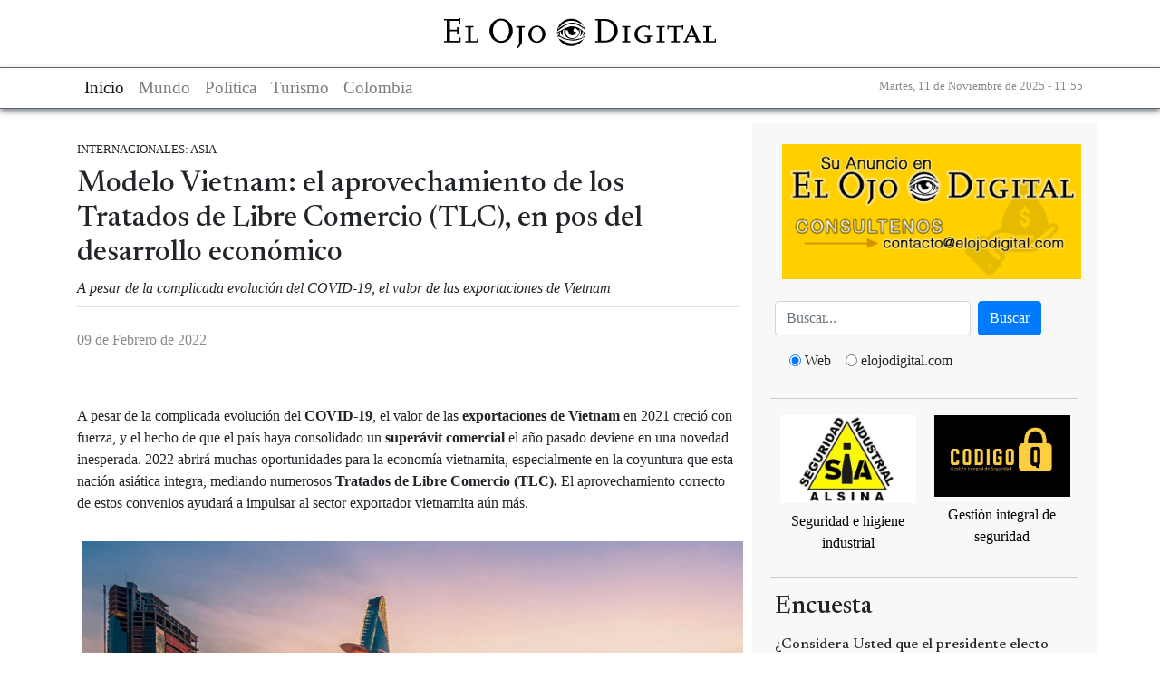

--- FILE ---
content_type: text/html; charset=utf-8
request_url: https://www.elojodigital.com/contenido/18886-modelo-vietnam-el-aprovechamiento-de-los-tratados-de-libre-comercio-tlc-en-pos-del
body_size: 8182
content:
<!DOCTYPE html>
<!--[if IEMobile 7]><html class="iem7"  lang="es" dir="ltr"><![endif]-->
<!--[if lte IE 6]><html class="lt-ie9 lt-ie8 lt-ie7"  lang="es" dir="ltr"><![endif]-->
<!--[if (IE 7)&(!IEMobile)]><html class="lt-ie9 lt-ie8"  lang="es" dir="ltr"><![endif]-->
<!--[if IE 8]><html class="lt-ie9"  lang="es" dir="ltr"><![endif]-->
<!--[if (gte IE 9)|(gt IEMobile 7)]><!--><html  lang="es" dir="ltr"><!--<![endif]-->

<head>
  <title>Modelo Vietnam: el aprovechamiento de los Tratados de Libre Comercio (TLC), en pos del desarrollo económico | El Ojo Digital</title>
  <meta charset="utf-8" />
<meta name="Generator" content="Drupal 7 (http://drupal.org)" />
<link rel="canonical" href="/contenido/18886-modelo-vietnam-el-aprovechamiento-de-los-tratados-de-libre-comercio-tlc-en-pos-del" />
<link rel="shortlink" href="/node/18886" />
<meta property="og:image" content="https://www.elojodigital.com/sites/default/files/styles/mediana/public/vietnam-pic-ho-chi-minh-city_1.jpg?itok=2BSbv9i_" />
<meta name="twitter:image:src" content="https://www.elojodigital.com/sites/default/files/styles/mediana/public/vietnam-pic-ho-chi-minh-city_1.jpg?itok=2BSbv9i_" />
<meta name="twitter:url" content="https://www.elojodigital.com/contenido/18886-modelo-vietnam-el-aprovechamiento-de-los-tratados-de-libre-comercio-tlc-en-pos-del" />
<meta name="twitter:title" content="Modelo Vietnam: el aprovechamiento de los Tratados de Libre Comercio (TLC), en pos del desarrollo económico" />
<meta name="twitter:description" content="A pesar de la complicada evolución del COVID-19, el valor de las exportaciones de Vietnam" />
<meta name="twitter:creator" content="@elojodigital" />
<meta name="twitter:site" content="@elojodigital" />
<meta name="twitter:card" content="summary_large_image" />
<meta name="twitter:image:height" content="300" />
<meta name="twitter:image:width" content="526" />
<meta property="og:title" content="Modelo Vietnam: el aprovechamiento de los Tratados de Libre Comercio (TLC), en pos del desarrollo económico" />
<meta property="og:description" content="A pesar de la complicada evolución del COVID-19, el valor de las exportaciones de Vietnam" />
<meta property="og:url" content="https://www.elojodigital.com/contenido/18886-modelo-vietnam-el-aprovechamiento-de-los-tratados-de-libre-comercio-tlc-en-pos-del" />
<meta property="og:site_name" content="El Ojo Digital" />
<meta property="og:type" content="article" />
<meta property="og:country-name" content="Argentina" />
<meta name="abstract" content="Modelo Vietnam: el aprovechamiento de los Tratados de Libre Comercio (TLC), en pos del desarrollo económico" />
<meta name="description" content="A pesar de la complicada evolución del COVID-19, el valor de las exportaciones de Vietnam" />
<meta name="keywords" content="Internacionales,Asia,Vietnam,Qué es un tratado de libre comercio,Comercio internacional,VOV News,Voice of Vietnam,TLCs,Libertad de mercado,Libremercado,Mercados asiáticos" />
<link rel="shortcut icon" href="https://www.elojodigital.com/sites/all/themes/responsive/favicon.ico" type="image/vnd.microsoft.icon" />
   
      <meta name="MobileOptimized" content="width">
    <meta name="HandheldFriendly" content="true">
    <meta name="viewport" content="width=device-width,initial-scale=1">
    <meta http-equiv="cleartype" content="on">
    <link rel="preconnect" href="https://fonts.googleapis.com">
  <link rel="preconnect" href="https://fonts.gstatic.com" crossorigin>
  <link href="https://fonts.googleapis.com/css2?family=Newsreader:ital,opsz,wght@0,6..72,200..800;1,6..72,200..800&display=swap" rel="stylesheet">
  <link type="text/css" rel="stylesheet" href="https://www.elojodigital.com/sites/default/files/css/css_lQaZfjVpwP_oGNqdtWCSpJT1EMqXdMiU84ekLLxQnc4.css" media="all" />
<link type="text/css" rel="stylesheet" href="https://www.elojodigital.com/sites/default/files/css/css_1TRGm-ahiubEtDUwtg5GC5C7bSRfp6aQ-b7WN73eb-o.css" media="all" />
<link type="text/css" rel="stylesheet" href="https://www.elojodigital.com/sites/default/files/css/css_PGbJgHCUCBf4dg7K9Kt8aAwsApndP4GZ9RuToPy3-Fk.css" media="all" />
<link type="text/css" rel="stylesheet" href="https://www.elojodigital.com/sites/default/files/css/css_GdZrM_pY3Inim4Jt09WLHDm1OZIMIvK2lDNOvjAc2cY.css" media="all" />
  <link type="text/css" rel="stylesheet" href="/sites/all/libraries/bootstrap/css/bootstrap.min.css" media="all" />
  <script src="//ajax.googleapis.com/ajax/libs/jquery/1.10.2/jquery.min.js"></script>
<script>window.jQuery || document.write("<script src='/sites/all/modules/jquery_update/replace/jquery/1.10/jquery.min.js'>\x3C/script>")</script>
<script src="https://www.elojodigital.com/sites/default/files/js/js_38VWQ3jjQx0wRFj7gkntZr077GgJoGn5nv3v05IeLLo.js"></script>
<script src="https://www.elojodigital.com/sites/default/files/js/js_DHg5-svfWNFRyzO_g_WiuDV1hAFRx8Lm0S2ze0fRHFA.js"></script>
<script src="https://www.elojodigital.com/sites/default/files/js/js_iMWa4gMUFVpsOvXmjOP1pLwSPzbWLIL6qWfqqoYG6HU.js"></script>
<script>jQuery.extend(Drupal.settings, {"basePath":"\/","pathPrefix":"","ajaxPageState":{"theme":"responsive","theme_token":"cAWP9fgdTzxBY7pbDNCsXvok91exHIG2VGt7yZvm-2k","js":{"\/\/ajax.googleapis.com\/ajax\/libs\/jquery\/1.10.2\/jquery.min.js":1,"0":1,"misc\/jquery-extend-3.4.0.js":1,"misc\/jquery-html-prefilter-3.5.0-backport.js":1,"misc\/jquery.once.js":1,"misc\/drupal.js":1,"public:\/\/languages\/es_z4XhVmXfaM-gfNtiwcluy9WYP2ACOKz1G551GRTOoGc.js":1,"misc\/jquery.form.js":1,"sites\/all\/modules\/ajax_poll\/ajax_poll.js":1,"sites\/all\/themes\/responsive\/js\/script.js":1},"css":{"modules\/system\/system.base.css":1,"modules\/system\/system.menus.css":1,"modules\/system\/system.messages.css":1,"modules\/system\/system.theme.css":1,"modules\/field\/theme\/field.css":1,"modules\/node\/node.css":1,"modules\/poll\/poll.css":1,"modules\/user\/user.css":1,"sites\/all\/modules\/views\/css\/views.css":1,"sites\/all\/modules\/ckeditor\/css\/ckeditor.css":1,"sites\/all\/modules\/ctools\/css\/ctools.css":1,"sites\/all\/themes\/responsive\/system.menus.css":1,"sites\/all\/themes\/responsive\/system.messages.css":1,"sites\/all\/themes\/responsive\/system.theme.css":1,"sites\/all\/themes\/responsive\/css\/styles.css":1}},"urlIsAjaxTrusted":{"\/categoria\/tags\/elecciones-legislativas-27-de-octubre":true}});</script>
  <script type="text/javascript" src="/sites/all/libraries/bootstrap/js/bootstrap.min.js"></script>
  	<meta name="publisuites-verify-code" content="aHR0cDovL3d3dy5lbG9qb2RpZ2l0YWwuY29t" />
  <meta name="B-verify" content="e902cb101893abc6003611870b110fb302148fcb" />
  <meta name="getlinko-verify-code" content="getlinko-verify-MTM0OA==" />
  <script type="text/javascript" src="https://platform-api.sharethis.com/js/sharethis.js#property=600a5898b6a13e0011dc3ae2&product=sticky-share-buttons" async="async"></script>
</head>
<body class="html not-front not-logged-in one-sidebar sidebar-first page-node page-node- page-node-18886 node-type-story section-contenido" >
<div id="fb-root"></div>
<div class="sharethis-inline-share-buttons"></div>
<script>(function(d, s, id) {
  var js, fjs = d.getElementsByTagName(s)[0];
  if (d.getElementById(id)) return;
  js = d.createElement(s); js.id = id;
  js.src = "//connect.facebook.net/es_LA/sdk.js#xfbml=1&appId=127071737315018&version=v2.0";
  fjs.parentNode.insertBefore(js, fjs);
}(document, 'script', 'facebook-jssdk'));</script>
  
      <p id="skip-link">
      <a href="#main-menu" class="element-invisible element-focusable">Jump to navigation</a>
    </p>
      <div id="page">
  <header class="header" id="header">
    <div class="container">
      <div class="logo">
          <a href="/" title="Modelo Vietnam: el aprovechamiento de los Tratados de Libre Comercio (TLC), en pos del desarrollo económico">
              <img src="/sites/all/themes/responsive/images/logo.svg" alt="Modelo Vietnam: el aprovechamiento de los Tratados de Libre Comercio (TLC), en pos del desarrollo económico">
          </a>
      </div>
    </div>
  </header>

  <nav class="navigation navbar navbar-light navbar-expand-lg" role="navigation" aria-label="Main navigation">
    <div class="container navbar-content">
      <div>
        <button class="navbar-toggler" type="button" data-toggle="collapse" data-target="#mainNavbar" aria-controls="mainNavbar" aria-expanded="false" aria-label="Toggle navigation">
            <span class="navbar-toggler-icon"></span>
        </button>
        <div class="collapse navbar-collapse mx-auto" id="mainNavbar">
          <ul class="navbar-nav">
              <li class="nav-item active">
                <a href="/" class="nav-link" title="El Ojo digital">Inicio</a>
              </li>
              <li class="nav-item">
                <a class="nav-link" href="/seccion/internacionales" title="Mundo">Mundo</a>
              </li>
              <li class="nav-item">
                <a class="nav-link" href="/seccion/politica" title="Politica">Politica</a>
              </li>
              <li class="nav-item">
                <a class="nav-link" href="/seccion/turismo" title="Turismo">Turismo</a>
              </li>
              <li class="nav-item">
                  <a class="nav-link" href="/categoria/tags/colombia" title="Colombia">Colombia</a>
              </li>
          </ul>
        </div>
      </div>
      <div class="fecha">
        <small>
            Martes, 11 de Noviembre de 2025 - 11:55        </small>
      </div>

    </div>
  </nav>

  <div class="container" role="main">
    <div class="text-center my-3">
            <!-- script async src="//pagead2.googlesyndication.com/pagead/js/adsbygoogle.js"></script>
<ins class="adsbygoogle"
     style="display:block"
     data-ad-client="ca-pub-3244431173569902"
     data-ad-slot="1650260810"
     data-ad-format="auto"
data-full-width-responsive="true"></ins>
<script>
(adsbygoogle = window.adsbygoogle || []).push({});
</script-->    </div>
    <div class="row">

      <div class="col-12 col-md-8" role="main">

        <a id="main-content"></a>
                        
        
                
                  


<article class="my-2 pt-2">

  
      <small>
      INTERNACIONALES:  
      ASIA    </small><br />
  
    
      <h1 class="my-2 fs-21">
      Modelo Vietnam: el aprovechamiento de los Tratados de Libre Comercio (TLC), en pos del desarrollo económico    </h1>
    <p class="border-bottom my-2 pb-2">
    <em>A pesar de la complicada evolución del COVID-19, el valor de las exportaciones de Vietnam</em>
    </p>
  

          <div class="content clear-block">
      <div class="clearfix my-2">
        <div class="float-left fecha my-3">
          09 de Febrero de 2022        </div>

        <!-- <a class="float-right sp fb social m-2" href="https://www.facebook.com/sharer/sharer.php?s=100&amp;p[title]=Modelo Vietnam: el aprovechamiento de los Tratados de Libre Comercio (TLC), en pos del desarrollo económico&amp;p[summary]=A+pesar+de+la+complicada+evoluci%C3%B3n+del+COVID-19%2C+el+valor+de+las+exportaciones+de+Vietnam&amp;p[url]=http://www.elojodigital.com/contenido/18886-modelo-vietnam-el-aprovechamiento-de-los-tratados-de-libre-comercio-tlc-en-pos-del&amp;p[images][0]=https://www.elojodigital.com/sites/default/files/vietnam-pic-ho-chi-minh-city_1.jpg" target="social-network-window"></a>
        <a class="float-right tw social sp m-2" href="https://twitter.com/intent/tweet?text=Modelo Vietnam: el aprovechamiento de los Tratados de Libre Comercio (TLC), en pos del desarrollo económico&amp;url=http://www.elojodigital.com/contenido/18886-modelo-vietnam-el-aprovechamiento-de-los-tratados-de-libre-comercio-tlc-en-pos-del&amp;via=elojodigital" target="social-network-window"></a>
        <a class="float-right gp social sp m-2" href="https://plus.google.com/share?url=http://www.elojodigital.com/contenido/18886-modelo-vietnam-el-aprovechamiento-de-los-tratados-de-libre-comercio-tlc-en-pos-del" target="social-network-window"></a> -->
      </div>  
      <div class="texto">
        <p>&nbsp;</p>
<div>
	A pesar de la complicada evoluci&oacute;n del <strong>COVID-19</strong>, el valor de las <strong>exportaciones</strong> <strong>de</strong> <strong>Vietnam</strong> en 2021 creci&oacute; con fuerza, y el hecho de que el pa&iacute;s haya consolidado un <strong>super&aacute;vit</strong> <strong>comercial</strong> el a&ntilde;o pasado deviene en una novedad inesperada. 2022 abrir&aacute; muchas oportunidades para la econom&iacute;a vietnamita, especialmente en la coyuntura que esta naci&oacute;n asi&aacute;tica integra, mediando numerosos <strong>Tratados de Libre Comercio (TLC).</strong> El aprovechamiento correcto de estos convenios ayudar&aacute; a impulsar&nbsp;al sector exportador vietnamita a&uacute;n m&aacute;s.</div>
<div>
	&nbsp;</div>
<div>
	<img alt="Ho Chi Minh City, Vietnam, Exportaciones vietnamitas, Asia" src="https://www.elojodigital.com/sites/default/files/vietnam-pic-ho-chi-minh-city_1.jpg" style="width: 559px; height: 294px; border-width: 0px; border-style: solid; margin: 6px 5px; float: left;" />De acuerdo&nbsp;a estad&iacute;sticas oficiales, el <strong>valor</strong> <strong>total</strong> de <strong>importaci&oacute;n</strong> y <strong>exportaci&oacute;n</strong> de bienes de Vietnam alcanz&oacute; en 2021 los <strong>US$ 668 mil 550 millones</strong>, un 22,6% m&aacute;s que en 2020, y el valor de la <strong>inversi&oacute;n extranjera directa (IED) super&oacute; la cifra de US$ 463 mil millones</strong>. Se trata de un logro destacable de Vietnam, ya que el vector biol&oacute;gico impact&oacute; con gravedad en los principales <strong>centros econ&oacute;micos y parques industriales del pa&iacute;s, as&iacute; como a la producci&oacute;n y la circulaci&oacute;n de mercanc&iacute;as</strong>.</div>
<div>
	<br />
	&nbsp;</div>
<div>
	<strong>El sector exportador supera las dificultades de la pandemia en 2021</strong></div>
<div>
	&nbsp;</div>
<div>
	A&uacute;n cuando representa menos del 15% del valor exportador de toda la econom&iacute;a, la <strong>agricultura</strong> es el campo que proporcion&oacute; un &ldquo;<em>novedoso impulso</em>&rdquo; al crecimiento de las exportaciones durante 2021. El mayor &eacute;xito de este sector el a&ntilde;o pasado consisti&oacute; en <strong>mantener su posici&oacute;n en los mercados tradicionales</strong>. <strong>Los Estados Unidos de Am&eacute;rica contin&uacute;an siendo el mayor mercado importador de Vietnam, con una facturaci&oacute;n que aument&oacute; un 27,5%.</strong> <strong>Este es seguido por la Rep&uacute;blica Popular China, la Uni&oacute;n Europea, la Asociaci&oacute;n de Naciones del Sudeste Asi&aacute;tico (ASEAN), Corea del Sur y Jap&oacute;n.</strong></div>
<div>
	&nbsp;</div>
<div>
	Adicionalmente, las empresas agr&iacute;colas nacionales aprovecharon las oportunidades de los TLC, especialmente, los de nueva generaci&oacute;n como el <strong>Acuerdo Integral y Progresivo de Asociaci&oacute;n Transpac&iacute;fico (CPTPP)</strong>, y los <strong>Tratados de Libre Comercio con la Uni&oacute;n Europea y con el Reino Unido</strong>, los cuales han ayudado a diversificar los mercados y han brindado una oportunidad para exportar las mercanc&iacute;as con un mayor valor agregado.</div>
<div>
	&nbsp;</div>
<div>
	A ese &eacute;xito com&uacute;n contribuyeron los esfuerzos de todos los sectores, empresas y personas para mantener la producci&oacute;n y la circulaci&oacute;n de bienes en el contexto complicado de la pandemia. De ellos, destacan los empe&ntilde;os de la industria electr&oacute;nica, de maquinaria, equipos y componentes, y la confecci&oacute;n textil y de calzado. <strong>Tran Thanh Hai</strong>, director adjunto del <strong>Departamento de Exportaci&oacute;n e Importaci&oacute;n del Ministerio de Industria y Comercio</strong>, se&ntilde;al&oacute;: &#39;<strong><em>Hemos registrado una aceleraci&oacute;n en la fabricaci&oacute;n de estas industrias en el per&iacute;odo de nueva normalidad. En particular, los sectores de confecci&oacute;n textil, cuero y calzado acusaron un notable impacto&nbsp;durante los meses de julio a septiembre, en raz&oacute;n de las medidas de distanciamiento social implementadas en las provincias del sur. Sin embargo, en los &uacute;ltimos dos meses del a&ntilde;o pasado, hemos tomado nota de su veloz recuperaci&oacute;n. Se trata de logros muy importantes, que aportan a los &eacute;xitos de la exportaci&oacute;n nacional</em></strong>&#39;.<br />
	&nbsp;</div>
<div>
	&nbsp;</div>
<div>
	<strong>Aprovechamiento de las oportunidades presentadas por los TLC</strong></div>
<div>
	&nbsp;</div>
<div>
	Las estad&iacute;sticas del Ministerio de Industria y Comercio vietnamita certifican que, durante 2021,<strong> las exportaciones hacia la Uni&oacute;n Europea se incrementaron en un 10,6 %; al Reino Unido e Irlanda del Norte, un 14,5 %; a Canad&aacute;, un 17,6 %; a M&eacute;xico, un 43,9 %; y a Per&uacute;, un 84,3 %.</strong> Tran Thanh Hai agreg&oacute;: &#39;<em>Durante 2022, a&uacute;n es dif&iacute;cil predecir la evoluci&oacute;n del COVID-19. Si estallan grandes brotes, definitivamente habr&aacute; impactos a nuestras actividades de producci&oacute;n y exportaci&oacute;n. No obstante, mediando la infraestructura y la fuerza laboral con la que contamos hoy, y con el impulso actual, a&uacute;n estaremos en capacidad de mantener la tasa de crecimiento alcanzada. Adem&aacute;s, el Acuerdo de Asociaci&oacute;n Econ&oacute;mica Integral Regional (RCEP) que entr&oacute; en vigor a principios de 2022, consignar&aacute; una <strong>novedosa</strong> <strong>motivaci&oacute;n</strong> para las exportaciones nacionales</em>&#39;.</div>
<div>
	&nbsp;</div>
<div>
	Recientemente, a trav&eacute;s de negociaciones comerciales bilaterales y multilaterales, el gobierno vietnamita se ha esforzado para <strong>eliminar barreras comerciales, hacer m&aacute;s transparentes los est&aacute;ndares y regulaciones, y expandir mercados.</strong> Eso ha ayudado a que muchos productos nacionales, en particular los agr&iacute;colas y del mar, lleguen a los mercados m&aacute;s exigentes del mundo.</div>
<div>
	&nbsp;</div>
<div>
	En el contexto del complicado desarrollo del COVID, los TLC han representado un destacado envi&oacute;n para las exportaciones de Vietnam. En tal sentido, durante 2022, las empresas e industrias nacionales buscar&aacute;n aprovechar al m&aacute;ximo estos convenios, am&eacute;n de promover la conexi&oacute;n comercial, el comercio en l&iacute;nea y sus marcas, con el objeto de<strong> llevar los productos vietnamitas a los mercados globales.</strong><br />
	<br />
	<br />
	&nbsp;</div>
      </div>
              <a href="https://vovworld.vn/es-ES/">
        Publicado originalmente en VOV World (Voice of Viet Nam)        </a>
            
          <div class="terms clearfix">
        <h2>Tags:</h2>
        <a href="/categoria/tags/internacionales">Internacionales</a><a href="/categoria/tags/asia">Asia</a><a href="/categoria/tags/vietnam">Vietnam</a><a href="/categoria/tags/que-es-un-tratado-de-libre-comercio">Qué es un tratado de libre comercio</a><a href="/categoria/tags/comercio-internacional">Comercio internacional</a><a href="/categoria/tags/vov-news">VOV News</a><a href="/categoria/tags/voice-vietnam">Voice of Vietnam</a><a href="/categoria/tags/tlcs">TLCs</a><a href="/categoria/tags/libertad-de-mercado">Libertad de mercado</a><a href="/categoria/tags/libremercado">Libremercado</a><a href="/categoria/tags/mercados-asi-ticos">Mercados asiáticos</a>      </div>
         
    </div>  
  
</article>
<section id="comments" class="comments">
    <div id="facebook-comments" class="facebook-comments"> 
      <div class="fb-comments" 
           data-href="http://www.elojodigital.com/contenido/18886-modelo-vietnam-el-aprovechamiento-de-los-tratados-de-libre-comercio-tlc-en-pos-del" 
           data-width="590" 
           data-numposts="20" 
           data-colorscheme="light">
      </div>
    </div>
</section>
  
                      </div>


              <aside id="sidebar-left" class="col-12 col-md-4 sidebar-left">
                    <div id="block-block-2" class="block block-block first odd block">
  <p><a href="mailto:contacto@elojodigital.com"><img class="w-100 m-2" src="https://www.elojodigital.com/publicidad/publi.png" /></a></p>


<form class="form-inline my-2" action="//www.google.com.ar/custom" method="get" name="google" target="_blank" id="google">
    <input type="hidden" name="domains" value="www.elojodigital.com">
    <input type="hidden" name="client" value="pub-2106395107309355">
    <input type="hidden" name="forid" value="1">
    <input type="hidden" name="ie" value="ISO-8859-1">
    <input type="hidden" name="oe" value="ISO-8859-1">
    <input type="hidden" name="cof" value="GALT:#50689B;GL:1;DIV:#FFFFFF;VLC:FF6600;AH:center;BGC:FFFFFF;LBGC:FFFFFF;ALC:50689B;LC:50689B;T:000000;GFNT:CCCCCC;GIMP:CCCCCC;LH:49;LW:266;L:http://www.elojodigital.com/src/v2/img/logo.gif;S:http://www.elojodigital.com/;FORID:1;">
    <input type="hidden" name="hl" value="es">

    <input class="form-control mr-sm-2" type="text" name="q" maxlength="255" type="search" placeholder="Buscar..." aria-label="Busca" />
    <button class="btn btn-primary" type="submit">Buscar</button>
    <div class="form-check form-check-inline m-3 text-center">
        <input class="form-check-input" type="radio" id="web" name="sitesearch" value="" checked="checked" />
        <label class="form-check-label mr-3" for="web">Web</label>
        <input class="form-check-input"  type="radio" id="site" name="sitesearch" value="www.elojodigital.com" />
        <label class="form-check-label mr-3" for="site">elojodigital.com</label>
    </div>
</form></div>
<div id="block-block-13" class="block block-block even block">
  <div style="display: flex;text-align: center; justify-content: space-around;">
<p><a href="https://sialsina.com.ar/Tienda/" target="_blank"> <img class="m-2" src="https://www.elojodigital.com/publicidad/alsina-box.jpg" style="width: 150px;" /><br />
		<span>Seguridad e higiene industrial</span> </a></p>
<p><a href="https://www.codigoq.ar/" target="_blank"><img class="m-2" src="https://www.elojodigital.com/publicidad/codigoq.jpg" style="width: 150px;" /><br />
		<span>Gestión integral de seguridad</span></a></p>
</div>
</div>
<div id="block-poll-recent" class="content clear-block block">
  
      <h3 class="block__title block-title">Encuesta</h3>
  <form class="ajax-poll  ajax-vote" action="/categoria/tags/elecciones-legislativas-27-de-octubre" method="post" id="poll-view-voting" accept-charset="UTF-8"><div><div class="my-3">
      <h6>¿Considera Usted que el presidente electo Javier Milei tendrá éxito en la solución de los graves problemas económicos heredados?</h6>
    <div class="vote-form">
    <div class="choices">
      <div class="form-item form-type-radios form-item-choice">
  <label class="element-invisible" for="edit-choice">Choices </label>
 <div id="edit-choice" class="form-radios"><div class="form-item form-type-radio form-item-choice">
 <input type="radio" id="edit-choice-496" name="choice" value="496" class="form-radio" />  <label class="option" for="edit-choice-496">De ninguna manera; Milei se caracteriza por su improvisación. No le auguro mayor éxito </label>

</div>
<div class="form-item form-type-radio form-item-choice">
 <input type="radio" id="edit-choice-497" name="choice" value="497" class="form-radio" />  <label class="option" for="edit-choice-497">Por supuesto. Entiendo que ha diagnosticado correctamente el panorama, y que podrá salir adelante en razón de su capacidad </label>

</div>
<div class="form-item form-type-radio form-item-choice">
 <input type="radio" id="edit-choice-498" name="choice" value="498" class="form-radio" />  <label class="option" for="edit-choice-498">No me atrevo de momento a compartir una opinión </label>

</div>
</div>
</div>
    </div>
    <div class="Votar"><input type="submit" id="edit-vote" name="op" value="Vote" class="form-submit" /></div>
  </div>
    <input type="hidden" name="form_build_id" value="form-E_MVg0uXJizMZWRwOtg94siRGWdxQGUkBdjBlA-3SyE" />
<input type="hidden" name="form_id" value="poll_view_voting" />
<input type="hidden" name="ajax_url" value="/poll/ajax/vote/19466/1/1" />
<input type="hidden" name="ajax_text" value="Voting..." />
</div>
</div></form><ul class="links"><li class="0 first"><a href="/poll" title="View the list of polls on this site.">Older polls</a></li>
<li class="1 last"><a href="/node/19466/results" title="View the current poll results.">Results</a></li>
</ul></div>
        </aside>
        <aside id="sidebar-right" class="col-12 col-md-4 sidebar-right">
                    </aside>
          </div>
  </div>

  <footer class="bg-dark">
    <div class="container text-center">
      <div class="row">
        <div class="col-12 col-md-4 my-2 text-white">
          &copy; 2004-2025 El Ojo Digital
          <br />
        </div>
        <div class="col-12 col-md-4 my-2">
          <a href="/contenido/sobre-el-ojo-digital" class="text-white">Cont&aacute;ctenos</a>  
        </div>
        <div class="col-12 col-md-4 my-2">
          <a href="/contenido/sobre-el-ojo-digital" class="text-white"> Publicidad</a>
        </div>
      </div>
      <div class="row"> 
        <div class="col-12 col-md-4 my-2">
          <a href="/contenido/sobre-el-ojo-digital" class="text-white">Nosotros</a>
        </div>
        <div class="col-12 col-md-4 my-2">
          <a href="/condiciones-de-uso" class="text-white">T&eacute;rminos y condiciones</a>
        </div>
      </div>
      <div class="row">      
        <div class="col-12 col-md-3 my-2 mx-auto">
            <a href="http://twitter.com/elojodigital" class="d-inline-block m-2 sp tw" title="Seguinos en twitter"></a>
            <a href="http://www.facebook.com/elojodigital" class="d-inline-block m-2 sp fb" title="Seguinos en Facebook"></a>
            <a href="/seccion/all/rss" class="d-inline-block m-2 sp rss" title="Canal RSS"></a>
        </div>


      </div>
    </div>
  </footer>

</div>

    
  <!-- Google tag (gtag.js) -->
  <script async src="https://www.googletagmanager.com/gtag/js?id=G-4FKZ6FJJ05"></script>
  <script>
    window.dataLayer = window.dataLayer || [];
    function gtag(){dataLayer.push(arguments);}
    gtag('js', new Date());

    gtag('config', 'G-4FKZ6FJJ05');
  </script>
</body>
</html>


--- FILE ---
content_type: text/css
request_url: https://www.elojodigital.com/sites/default/files/css/css_GdZrM_pY3Inim4Jt09WLHDm1OZIMIvK2lDNOvjAc2cY.css
body_size: 3254
content:
@media print{a:link,a:visited{text-decoration:underline !important;}a:link.header__site-link,a:visited.header__site-link{text-decoration:none !important;}#content a[href]:after{content:" (" attr(href) ")";font-weight:normal;font-size:16px;}#content a[href^="javascript:"]:after,#content a[href^="#"]:after{content:"";}#content abbr[title]:after{content:" (" attr(title) ")";}#content{float:none !important;width:100% !important;margin:0 !important;padding:0 !important;}body,#page,#main,#content{color:#000;background-color:transparent !important;background-image:none !important;}#skip-link,#toolbar,#navigation,.region-sidebar-first,.region-sidebar-second,#footer,.breadcrumb,.tabs,.action-links,.links,.book-navigation,.forum-topic-navigation,.pager,.feed-icons{visibility:hidden;display:none;}}
body{margin:0;padding:0;text-decoration:none;color:#000000;font-family:Georgia,'Source Serif Pro',serif !important;}h1{font-size:2.0rem !important;}h1,h2,h3,h4,h5,h6{font-family:'Newsreader','Domine',serif !important;}p{margin:5px 0;padding:0;}a:link,a:visited{color:#000;text-decoration:none;}a:hover{color:#0062A0;text-decoration:underline;}a:active,a.active{color:#5895be;}.clear-block:after{content:".";display:block;height:0;clear:both;visibility:hidden;}.clear-block{display:inline-block;}* html .clear-block{height:1%;}.clear-block{display:block;}.clearfix{*zoom:1;}.clearfix:before,.clearfix:after{display:table;content:"";}.clearfix:after{clear:both;}.logo{text-align:center;margin:20px 0;}.navbar-content{display:flex;align-items:flex-start !important;}.navbar-nav{padding:0 10px;}@media (max-width:992px){.navbar-nav{margin-left:20px;}}.sidebar-left{background-color:#f8f8f8;}.messages{margin:.75em 0 .75em;padding:.5em 1em;}.box{margin-bottom:2.5em;}#social{text-align:right;padding-top:43px;}#social a{margin-right:5px;display:inline-block;}#links{float:left;padding:55px 0 0 0;margin-left:12px;}#links a{font-size:11px;display:inline;margin-right:5px;color:#898887;}.sp{background-repeat:no-repeat;background-size:100% 100%;}.gp,.tw,.fb,.rss{display:block;width:20px;height:20px;}.tw{background-image:url(/sites/all/themes/responsive/images/ic/twitter.svg);fill:#55acee;}.fb{background-image:url(/sites/all/themes/responsive/images/ic/facebook.svg);fill:#3b5999;}.gp{background-image:url(/sites/all/themes/responsive/images/ic/google.svg);fill:#dd4b39;}.rss{background-image:url(/sites/all/themes/responsive/images/ic/rss.svg);fill:#f26522;}.bg-black{background-color:#000 !important;}a.bg-black:hover,a.bg-black:focus,button.bg-black:hover,button.bg-black:focus{background-color:#1d2124 !important;}.navbar.navbar-light{background-color:#fff;box-shadow:0 3px 6px rgb(3 16 34 / 50%);border-top:1px solid #666;border-bottom:1px solid #666;padding:0;}.nav-link{font-size:1.2em;}.navbar-light .navbar-toggler{color:rgba(0,0,0,0) !important;border-color:rgba(0,0,0,0) !important;}.fs-21{font-size:2.1rem;}.breadcrumb{margin:0.8em;}.taxonomy-term-description{font:22px Georgia,"Times New Roman",Times,serif;border-bottom:1px solid #CCC;}.content .texto img{width:100% !important;height:auto !important;}.content .texto a{text-decoration:underline !important;}a.title{font-size:1.5em;}.bajada{font-size:1.2em;}.fecha{margin-top:7px;font-size:1.02em;color:#8a8a8a;}.comment .submitted{font-size:11px;display:block;}.fotos{padding:10px;margin:10px 0;border:1px solid #CCC;width:455px;text-align:center;}.fotos img{margin:0 5px 3px 0;}.new{color:#ffae00;font-size:0.92em;font-weight:bold;float:right;}.cintillo,.volanta{font-size:11px;line-height:9px !important;color:#8F8F8F;text-transform:uppercase;}.preview .node,.preview .comment{margin:0;padding:0.5em 0;border:0;background:0;}.periodista{margin:10px 0;padding:10px;overflow:auto;}.periodista .title{font-size:18px;font-style:italic;}.periodista img{float:left;margin:0 0.8em 0.8em 0;width:60px;height:60px;border:1px solid #F1F1F1;}.periodista .twitter{float:right;font-size:10px;font-family:Trebuchet,Arial,sans-serif;color:#0062A0;}.periodista a{color:#0062A0;}#comments ul.links li,#comments ul.inline li{padding-left:0;padding-right:1em;background:none;}.ttcomentarios{padding:4px;margin:4px 0;}#comments{margin-bottom:0.8em;}#comments .links{text-align:right;background-color:#f1f1f1;padding:3px;}#comments h2.comments{margin:0 -25px;padding:.5em 25px;}#comments h2.title{font-size:21px;border-bottom:1px dotted #CCC;padding-bottom:10px;}#comments .box{margin:10px;}.comment{margin:0;}.incomment{padding:0.5em;}.indented{margin-left:25px;}.comment h3 a.active{color:#494949;}.block-comment h2{font-size:14px;color:#676757;}.block-comment li{color:#a7a7a7;}.block-comment a{font-size:12px;color:#000197;}.content p{margin:10px 0 !important;}.messages{border:1px solid #b8d3e5;background:#fff;}div.status{color:#33a333;border-color:#c7f2c8;}div.error,tr.error{color:#a30000;background:#FFCCCC;}ul.links li{display:inline-table;border:none;background:none !important;}.Imagen{border:1px solid #000000;}.Imagen IMG{border:2px solid #FFFFFF;}.Borde{border-right:1px solid #e5e5e5;}#divisor{margin-top:10px;background-color:#ecefd3;}#principal{margin-top:10px;-moz-border-radius:8px;border-radius:8px;}#principal .color{background-color:#ECEFD3;float:left;border-radius:8px 0 0 8px;-moz-border-radius:8px 0 0 8px;}#principal .destacada{float:left;width:600px;margin:0.8em;}#principal .destacada .item{padding:10px;height:222px;background-position:center center;background-repeat:no-repeat;background-color:#494949;position:relative;border:2px solid #494949;border-radius:5px;-moz-border-radius:5px;}#principal .destacada p{font-size:16px;font-family:Georgia,"Times New Roman",Times,serif;line-height:20px;font-style:italic;margin:10px}#principal .destacada .textos{position:absolute;bottom:10px;left:10px;width:550px;}#principal .destacada h1 a{background-color:#000;color:#FFF;font-size:26px;line-height:30px;text-decoration:none;}#principal .destacada span{font-size:11px;line-height:13px;color:#FFF;background-color:#434343;}#principal .subdestacada{width:600px;padding:10px 10px 10px 0;}#principal .subdestacada article{border-bottom:1px dotted #CCC;padding-bottom:5px;margin-bottom:5px;}#principal .subdestacada span{text-transform:uppercase;color:#8f8f8f;font-size:10px;line-height:9px !important;}#especiales{float:left;width:216px;margin-left:10px;}#especiales h5{color:#4a531a;font-size:14px;border-bottom:1px dotted #97a25a;text-transform:uppercase;}#especiales article{border-bottom:1px dotted #97a25a;padding:5px 0 10px 0;}#especiales article span{text-transform:uppercase;color:#3c3c3c;font-size:10px;line-height:9px !important;}#especiales article p{font-size:11px;}#especiales article h2 a{font-size:14px;}#especiales article img{float:left;border:1px solid #6f6f6e;margin:5px 5px 0 0;width:47px;height:47px;}#periodistas{clear:both;float:none;margin-top:0 !important;padding-top:0 !important;}#periodistas h3{margin:10px 0 10px 0;padding-bottom:5px;}#periodistas ul{float:left;}#periodistas li{float:left;padding:10px 8px;margin-right:8px;background-color:#F1F1F1;-webkit-border-radius:8px;-moz-border-radius:8px;border-radius:8px;text-align:center;}#periodistas .ft img{width:40px;height:40px;border:1px solid #f1f1f1;}#periodistas .ft{padding:5px 0;font:italic 12px/14px georgia;width:105px;}.popular .content{margin:6px 0;}.popular a{display:block;margin:10px 0;}.share .fb,.share .tw{float:left;}.footer-wrapper{float:none;clear:both;padding:0.1em 0;border-bottom:1px solid #000;border-top:1px solid #000;background-color:#FFF;}#footer{background-color:#F1F1F1;float:none;clear:both;padding:0 1em 1em 1em;border-top:4px solid #000;text-align:center;}#footer .block{padding:0;margin:0;background:none;}#footer  p{font-size:11px;padding:0;margin:0;}#footer .item{padding:5px 0;}#footer h3,#footer h2{padding:4px;border-bottom:1px dotted #CCC;color:#303030;}#footer .col{float:left;width:220px;margin-right:5px;}#footer .copy{float:none;clear:both;}.view-notas-por-seccion .views-row a{font-size:12px;}.view-notas-por-seccion .views-row{border-bottom:1px dotted #CCC;}.comments_recent-block{border-bottom:1px dotted #CCC;}.comments_recent-block a{color:#262626;}.comments_recent-block .row{margin-bottom:10px;}.comments_recent-block span{font-size:10px;color:#5f5f5f;}.comments_recent-block .more-link{text-align:right;}#block-views-notas_por_seccion-block_1{border-bottom:1px dotted #CCC;}#block-views-notas_por_seccion-block_1 .views-row{margin:5px 0;}#block-weather-3{border-bottom:1px dotted #CCC;margin:5px !important;font-size:10px;}#block-weather-3 .icono{float:left;margin:5px 5px 0 0;}#block-weather-3 .icono img{border:1px solid #343434;}.punteado,.block{border-bottom:1px solid #CCC;}.links-nota{border-top:1px solid #e4e4e4;margin-top:10px;padding-top:10px;}.block{margin:10px 5px;padding:5px;}#block-block-1 p{text-align:center;}.block-views .item-list ul li{background:none;}#block-block-6 iframe{margin:0;padding:0;background-color:#FFF;}#block-block-13{margin:10px 5px;padding:0 0 10px 0;}#block-block-13 .content{margin:0;}#block-block-6 .aclaracion,#twitter-link{font-size:12px;text-align:center;}#block-block-12 a{font-size:11px;line-height:12px;}#block-views-box_by_taxonomy-block_1 .content span{display:block;margin:0 0 0 5px;}#block-views-box_by_taxonomy-block_1 .content a{display:block;margin:5px 5px 15px 5px;}.item-list .pager{clear:both;text-align:center;}.item-list .pager li{background-image:none;display:inline;list-style-type:none;padding:0.5em;}.pager-current{font-weight:bold;}.terms{padding:10px 0;margin:10px 0;border-top:1px dotted #CCC;}.terms h2{margin:10px 0 5px 0;}.terms a{line-height:22px;}.terms a:hover{text-decoration:none;}.terms a:after{content:" · ";}.terms ul.links li{margin:0;padding:0 0 0 1em;line-height:20px;}#comments-tabs .tabs li{}#comments .ui-tabs-panel,#facebook-comments .ui-tabs-panel{clear:both;border:1px solid #CCC;padding:0.8em;}#facebook-comments{padding:5px;}.ui-tabs{}.ui-tabs .ui-tabs-nav{list-style:none;position:relative;}.ui-tabs .ui-tabs-nav li{position:relative;float:left;margin:0 .2em -1px 0;padding:0;background-color:#eee;display:inline-block;border:1px solid #CCC;padding:5px;text-align:center;-webkit-border-top-left-radius:10px;-webkit-border-top-right-radius:12px;-moz-border-radius-topleft:10px;-moz-border-radius-topright:12px;border-top-left-radius:10px;border-top-right-radius:12px;}.ui-tabs .ui-tabs-nav li a{float:left;text-decoration:none;padding:.5em 1em;}.ui-tabs .ui-tabs-nav li.ui-tabs-active{top:1px;border-bottom:0 none !important;background-color:#FFF;}.ui-tabs .ui-tabs-nav li.ui-tabs-selected a,.ui-tabs .ui-tabs-nav li.ui-state-disabled a,.ui-tabs .ui-tabs-nav li.ui-state-processing a{cursor:text;}.ui-tabs .ui-tabs-nav li a,.ui-tabs.ui-tabs-collapsible .ui-tabs-nav li.ui-tabs-selected a{cursor:pointer;}.ui-tabs .ui-tabs-panel{display:block;border-width:0;background:none;}.ui-tabs .ui-tabs-hide{display:none !important;}#block-poll-recent .links{display:none;}.highlighted{text-align:center;}.highlighted .block{margin:0.5em 0 1em 0;padding:0 0 0.5em 0;border-bottom:1px dotted #CCC !important;}.analistas{margin:10px;}.analistas h3{font-size:20px;font-style:italic;margin:10px;padding:10px 0;}.analistas li{display:inline-block;width:120px;margin:10px 0;padding:10px;text-align:center;vertical-align:top;height:180px;}.analistas li img{border:1px solid #f1f1f1;padding:5px;height:100px;}.analistas .title{font-style:italic;}.analistas .twitter{font-size:10px;font-family:Trebuchet,Arial,sans-serif;color:#0062A0;}
textarea,select{font:12px/160% Verdana,sans-serif;color:#494949;}fieldset{border:0;}#content .form-item{margin:1em;}#content .form-item label{display:block;margin-bottom:0.3em;text-transform:uppercase;font-size:11px;}.form-item input[type="text"]{margin-bottom:10px;}.form-item input[type="text"]{width:95%;}.form-checkbox{float:left;}.form-submit{cursor:pointer;border:none;border-bottom:1px solid #999;height:33px;text-transform:capitalize;-webkit-border-radius:3px;-moz-border-radius:3px;border-radius:3px;-moz-box-shadow:none;-webkit-box-shadow:none;box-shadow:none;border-right:1px solid #999;background-color:#000;color:#FFF;}.form-submit:hover,.form-submit:focus,.form-submit:active{background-color:#999;color:#FFF;}.form-actions{text-align:right;margin:1em;}.form-item input.error,.form-item textarea.error{border:1px solid #c52020;color:#363636;}
.poll .bar{height:1.5em;background:#DDD;}.poll .bar .foreground{height:1.5em;background:#bfd255;color:#282828;font:11px Georgia,"Times New Roman",Times,serif;text-align:left;padding:3px 0 0 5px;}.poll .links{text-align:center;}.poll .percent{float:left;text-align:center;}.poll .row{margin:1.5em 0;}.poll .total{text-align:center;}.poll .form-type-radio{margin:1em 0;}.node-form #edit-poll-more{margin:0;}.poll .title{font-size:16px;font-style:italic;line-height:20px;}.poll .text{margin:11px 0 4px 0;}.Votar{text-align:right;margin:0 1em;}



--- FILE ---
content_type: image/svg+xml
request_url: https://www.elojodigital.com/sites/all/themes/responsive/images/ic/facebook.svg
body_size: 607
content:
<?xml version="1.0" encoding="UTF-8" standalone="no"?>
<!-- Generator: Adobe Illustrator 16.0.0, SVG Export Plug-In . SVG Version: 6.00 Build 0)  -->

<svg
   xmlns:dc="http://purl.org/dc/elements/1.1/"
   xmlns:cc="http://creativecommons.org/ns#"
   xmlns:rdf="http://www.w3.org/1999/02/22-rdf-syntax-ns#"
   xmlns:svg="http://www.w3.org/2000/svg"
   xmlns="http://www.w3.org/2000/svg"
   xmlns:sodipodi="http://sodipodi.sourceforge.net/DTD/sodipodi-0.dtd"
   xmlns:inkscape="http://www.inkscape.org/namespaces/inkscape"
   version="1.1"
   id="Capa_1"
   x="0px"
   y="0px"
   width="90px"
   height="90px"
   viewBox="0 0 90 90"
   style="enable-background:new 0 0 90 90;"
   xml:space="preserve"
   sodipodi:docname="facebook.svg"
   inkscape:version="0.92.2 (5c3e80d, 2017-08-06)"><metadata
     id="metadata126"><rdf:RDF><cc:Work
         rdf:about=""><dc:format>image/svg+xml</dc:format><dc:type
           rdf:resource="http://purl.org/dc/dcmitype/StillImage" /></cc:Work></rdf:RDF></metadata><defs
     id="defs124" /><sodipodi:namedview
     pagecolor="#ffffff"
     bordercolor="#666666"
     borderopacity="1"
     objecttolerance="10"
     gridtolerance="10"
     guidetolerance="10"
     inkscape:pageopacity="0"
     inkscape:pageshadow="2"
     inkscape:window-width="1321"
     inkscape:window-height="713"
     id="namedview122"
     showgrid="false"
     inkscape:zoom="5.9111111"
     inkscape:cx="42.800752"
     inkscape:cy="44.661654"
     inkscape:window-x="45"
     inkscape:window-y="27"
     inkscape:window-maximized="1"
     inkscape:current-layer="g89" /><g
     id="g89"><path
       id="Facebook__x28_alt_x29_"
       d="M90,15.001C90,7.119,82.884,0,75,0H15C7.116,0,0,7.119,0,15.001v59.998   C0,82.881,7.116,90,15.001,90H45V56H34V41h11v-5.844C45,25.077,52.568,16,61.875,16H74v15H61.875C60.548,31,59,32.611,59,35.024V41   h15v15H59v34h16c7.884,0,15-7.119,15-15.001V15.001z"
       style="fill:#3b5999;fill-opacity:1" /></g><g
     id="g91" /><g
     id="g93" /><g
     id="g95" /><g
     id="g97" /><g
     id="g99" /><g
     id="g101" /><g
     id="g103" /><g
     id="g105" /><g
     id="g107" /><g
     id="g109" /><g
     id="g111" /><g
     id="g113" /><g
     id="g115" /><g
     id="g117" /><g
     id="g119" /></svg>

--- FILE ---
content_type: text/javascript
request_url: https://www.elojodigital.com/sites/default/files/js/js_iMWa4gMUFVpsOvXmjOP1pLwSPzbWLIL6qWfqqoYG6HU.js
body_size: 170
content:
/**
 * @file
 * A JavaScript file for the theme.
 *
 * In order for this JavaScript to be loaded on pages, see the instructions in
 * the README.txt next to this file.
 */

// JavaScript should be made compatible with libraries other than jQuery by
// wrapping it with an "anonymous closure". See:
// - https://drupal.org/node/1446420
// - http://www.adequatelygood.com/2010/3/JavaScript-Module-Pattern-In-Depth
(function ($, Drupal, window, document, undefined) {


// To understand behaviors, see https://drupal.org/node/756722#behaviors
Drupal.behaviors.my_custom_behavior = {
  attach: function(context, settings) {

    // Place your code here.
    //$( "#comments-tabs" ).tabs();
    $('.social').click(function (){ 
        e.preventDefault();
        window.open($(this).attr("href"),'social-network-window','height=250,width=500,scrollbars=1');
    });
  }
};


})(jQuery, Drupal, this, this.document);
;


--- FILE ---
content_type: image/svg+xml
request_url: https://www.elojodigital.com/sites/all/themes/responsive/images/logo.svg
body_size: 2261
content:
<?xml version="1.0" encoding="UTF-8" standalone="no"?>
<!-- Generator: Adobe Illustrator 21.0.2, SVG Export Plug-In . SVG Version: 6.00 Build 0)  -->

<svg
   xmlns:dc="http://purl.org/dc/elements/1.1/"
   xmlns:cc="http://creativecommons.org/ns#"
   xmlns:rdf="http://www.w3.org/1999/02/22-rdf-syntax-ns#"
   xmlns:svg="http://www.w3.org/2000/svg"
   xmlns="http://www.w3.org/2000/svg"
   xmlns:sodipodi="http://sodipodi.sourceforge.net/DTD/sodipodi-0.dtd"
   xmlns:inkscape="http://www.inkscape.org/namespaces/inkscape"
   version="1.1"
   x="0px"
   y="0px"
   viewBox="0 0 299.60001 34.5"
   xml:space="preserve"
   id="svg156"
   sodipodi:docname="logo.svg"
   width="299.60001"
   height="34.5"
   inkscape:version="0.92.2 (5c3e80d, 2017-08-06)"><metadata
     id="metadata162"><rdf:RDF><cc:Work
         rdf:about=""><dc:format>image/svg+xml</dc:format><dc:type
           rdf:resource="http://purl.org/dc/dcmitype/StillImage" /></cc:Work></rdf:RDF></metadata><defs
     id="defs160" /><sodipodi:namedview
     pagecolor="#ffffff"
     bordercolor="#666666"
     borderopacity="1"
     objecttolerance="10"
     gridtolerance="10"
     guidetolerance="10"
     inkscape:pageopacity="0"
     inkscape:pageshadow="2"
     inkscape:window-width="1321"
     inkscape:window-height="713"
     id="namedview158"
     showgrid="false"
     inkscape:zoom="0.95"
     inkscape:cx="156.9"
     inkscape:cy="19.1"
     inkscape:window-x="45"
     inkscape:window-y="27"
     inkscape:window-maximized="1"
     inkscape:current-layer="svg156" /><style
     type="text/css"
     id="style106">
	.st0{fill:#FFFFFF;}
</style><g
     id="Layer_1"
     transform="translate(-323.1,-264.6)"><g
       id="g126"><circle
         cx="463"
         cy="280.79999"
         r="15.5"
         id="circle108" /><g
         id="g114"><path
           class="st0"
           d="m 477.8,285.5 c -0.2,0.2 -1,0.8 -2.1,1.6 -2.6,1.9 -8.6,3.8 -14.8,2.5 -1.5,-0.3 -5.2,-0.6 -7.2,-2 -1.9,-1.4 -3.8,-2.1 -5.5,-2 0.2,0.8 0.6,1.5 0.9,2.2 4.1,1.4 6.6,3.8 9.5,4.6 5.1,1.4 8.9,0.5 12.4,-0.9 1.7,-0.7 3.8,-2 5.6,-3.2 0.5,-0.9 0.9,-1.8 1.2,-2.8 z"
           id="path110"
           inkscape:connector-curvature="0"
           style="fill:#ffffff" /><path
           class="st0"
           d="m 478.2,277.7 c -2.2,-1.6 -5.2,-4 -8.8,-5.5 -4.7,-2 -9,-0.6 -11.2,0.1 -1.9,0.6 -7.8,5 -10.7,7.3 0,0.4 -0.1,0.9 -0.1,1.3 0.4,-0.3 0.9,-0.6 1.2,-0.8 1.1,-0.6 3.7,-1.6 7,-3.6 1.8,-1.1 5.7,-2.6 7.3,-2.6 4.4,0 8.1,1 11.9,4.4 1.3,1.2 2.4,2.3 3.6,3.1 0,-0.2 0,-0.4 0,-0.6 0.2,-1.1 0.1,-2.1 -0.2,-3.1 z"
           id="path112"
           inkscape:connector-curvature="0"
           style="fill:#ffffff" /></g><path
         class="st0"
         d="m 477.7,275.9 c -0.3,-0.9 -0.7,-1.8 -1.2,-2.7 -1.5,-1.3 -3.9,-3.1 -6.4,-4.1 -1.5,-0.6 -4.2,-1.6 -6.9,-1.5 -2.1,0.1 -5.6,0.4 -8.9,3.3 -0.7,0.7 -5.3,4.8 -5.8,5.3 -0.1,0.1 -0.1,1.2 1,0.1 3.1,-3.2 10.3,-6.3 13.5,-6.5 1.8,-0.1 5.8,-0.3 10.6,3.1 2.4,1.6 3.4,2.5 3.8,2.8 0.2,0.1 0.3,0.1 0.3,0.2 z"
         id="path116"
         inkscape:connector-curvature="0"
         style="fill:#ffffff" /><path
         class="st0"
         d="m 477.9,282 c 0,0 -0.4,2.2 -2.7,3.1 1.3,-1.5 1.5,-4.3 1.5,-4.3 l -1.3,-1.2 c 0,0 0.3,3.7 -2.9,6.2 2.1,-4.4 0.6,-7.9 0.6,-7.9 0,0 -1,-0.7 -1.3,-0.8 0.4,0.9 0.6,1.9 0.6,3 0,4.5 -3.8,8.1 -8.6,8.1 -4.7,0 -8.6,-3.6 -8.6,-8.1 0,-0.9 0.2,-1.7 0.4,-2.5 -0.1,0 -0.1,0 -0.1,0 l -1.7,1 c 0,0 -0.6,3.9 0.3,6.2 -2.6,-2 -2.6,-5.3 -2.6,-5.3 l -1,0.6 c 0,0 0.4,2 0.1,3.1 -0.1,0.5 -0.5,1.6 -0.1,1.6 0.4,0 3,1.4 3.8,1.9 2.8,1.7 8.5,2.1 10,2.1 4.4,0 8.4,-1.1 9.9,-1.7 1,-0.4 2.7,-1.6 3.8,-2.7 0.2,-0.7 0.3,-1.4 0.4,-2.1 -0.2,-0.2 -0.5,-0.3 -0.5,-0.3 z"
         id="path118"
         inkscape:connector-curvature="0"
         style="fill:#ffffff" /><path
         class="st0"
         d="m 447.6,282.1 c 0.1,0.8 0.2,1.6 0.4,2.4 0.2,0 0.3,0 0.5,0 0.8,-0.5 1.5,-2.8 0.9,-3.9 0,0.1 -1,0.9 -1.8,1.5 z"
         id="path120"
         inkscape:connector-curvature="0"
         style="fill:#ffffff" /><ellipse
         class="st0"
         cx="467.5"
         cy="278.29999"
         rx="2.2"
         ry="2.0999999"
         id="ellipse122"
         style="fill:#ffffff" /><path
         class="st0"
         d="m 471.1,278.4 c -1.2,-0.4 -2.9,-0.1 -2.9,-0.1 0.1,0.3 0.2,0.6 0.2,0.9 v 0.4 c 0,0 0,0.1 0,0.1 0,0.1 0,0.3 0,0.4 l -0.1,0.4 c 0,0.2 -0.1,0.3 -0.1,0.5 l -0.1,0.4 c -0.1,0.2 -0.1,0.3 -0.2,0.5 l -0.2,0.4 c -0.1,0.1 -0.2,0.3 -0.3,0.4 l -0.3,0.3 c -0.1,0.1 -0.2,0.2 -0.4,0.3 l -0.4,0.2 c -0.1,0.1 -0.3,0.2 -0.4,0.2 l -0.4,0.2 c -0.1,0 -0.3,0.1 -0.4,0.1 l -0.4,0.1 c -0.1,0 -0.3,0 -0.4,0 h -0.4 c -0.1,0 -0.3,0 -0.4,-0.1 l -0.4,-0.1 c -0.1,0 -0.3,-0.1 -0.4,-0.1 l -0.4,-0.2 c -0.1,-0.1 -0.2,-0.1 -0.4,-0.2 l -0.4,-0.3 c -0.1,-0.1 -0.2,-0.2 -0.3,-0.3 l -0.3,-0.3 c -0.1,-0.1 -0.2,-0.2 -0.2,-0.3 l -0.2,-0.4 c -0.1,-0.1 -0.1,-0.2 -0.2,-0.4 l -0.1,-0.4 c 0,-0.1 -0.1,-0.3 -0.1,-0.4 l -0.4,-0.4 c 0,-0.1 -0.4,-0.2 -0.4,-0.3 0,0 0,-0.1 0,-0.1 l 0.4,-0.4 c 0,-0.2 0.2,-0.4 0.3,-0.6 -0.7,-0.3 -2,-0.5 -2.9,-0.5 -0.2,0.6 -0.2,1.3 -0.2,2 0,3.9 3.3,7.1 7.4,7.1 4.1,0 7.4,-3.2 7.4,-7.1 -0.4,-0.8 -0.5,-1.4 -0.6,-1.9 z"
         id="path124"
         inkscape:connector-curvature="0"
         style="fill:#ffffff" /></g></g><g
     id="Layer_2"
     transform="translate(-323.1,-264.6)"><g
       id="g153"><path
         d="m 341.3,292.1 h -18.2 v -1.5 h 3 v -23.4 h -3 v -1.5 h 16 v -1.1 h 1.8 v 6.4 h -1.8 v -3.4 h -9.5 v 10.2 h 7.6 v -3 h 1.8 v 7.9 h -1.8 v -3.1 h -7.6 v 10.7 h 9.8 v -3.5 h 1.8 v 5.3 z"
         id="path129"
         inkscape:connector-curvature="0" /><path
         d="m 360.6,292.1 h -14.2 v -1.5 h 3 v -15.4 h -3 v -1.6 h 9 v 1.6 h -3 v 15.3 h 6.7 v -2.4 h 1.4 v 4 z"
         id="path131"
         inkscape:connector-curvature="0" /><path
         d="m 373,278.9 c 0,-7.5 5.8,-13.7 12.9,-13.7 7,0 12.8,6.2 12.8,13.7 0,7.5 -5.8,13.7 -12.8,13.7 -7.1,0 -12.9,-6.2 -12.9,-13.7 z m 3.9,0 c 0,6.8 3.8,11.6 9,11.6 5.1,0 8.8,-4.9 8.8,-11.6 0,-6.7 -3.7,-11.6 -8.8,-11.6 -5.2,0 -9,4.8 -9,11.6 z"
         id="path133"
         inkscape:connector-curvature="0" /><path
         d="m 408.7,292.6 c -1.8,3.5 -2.4,4.3 -4.9,6.5 l -1,-1 c 2.4,-2.7 2.9,-4 2.9,-8.6 v -14.2 h -3 v -1.6 h 9.1 v 1.6 h -3 v 17.3 z"
         id="path135"
         inkscape:connector-curvature="0" /><path
         d="m 415.8,282.8 c 0,-5.2 4.4,-9.7 9.5,-9.7 5,0 9.4,4.5 9.4,9.7 0,5.2 -4.4,9.8 -9.4,9.8 -5.2,0 -9.5,-4.5 -9.5,-9.8 z m 3.4,0 c 0,4.5 2.7,8.1 6,8.1 3.4,0 6.1,-3.6 6.1,-8.1 0,-4.5 -2.7,-8 -6.1,-8 -3.4,0 -6,3.6 -6,8 z"
         id="path137"
         inkscape:connector-curvature="0" /><path
         d="m 489.4,292.1 v -1.5 h 3 v -23.4 h -3 v -1.5 h 11.8 c 7.2,0 13.1,5.9 13.1,13.2 0,7.3 -5.8,13.2 -13.1,13.2 z m 6.5,-2 h 4.8 c 5.3,0 9.6,-5 9.6,-11.1 0,-6.2 -4.3,-11.2 -9.5,-11.2 h -4.9 z"
         id="path139"
         inkscape:connector-curvature="0" /><path
         d="m 528,292.1 h -9 v -1.5 h 3 v -15.4 h -3 v -1.6 h 9 v 1.6 h -3 v 15.4 h 3 z"
         id="path141"
         inkscape:connector-curvature="0" /><path
         d="m 549.9,291.3 c -2.8,1 -4.5,1.3 -6.8,1.3 -6,0 -10.4,-4.1 -10.4,-9.7 0,-5.6 4.5,-9.8 10.3,-9.8 1.6,0 2.8,0.2 5,1 V 273 h 1.5 v 4.8 H 548 V 276 c -1.8,-0.9 -3,-1.3 -4.6,-1.3 -4.2,0 -7.3,3.4 -7.3,7.8 0,5 3.4,8.5 8.1,8.5 0.8,0 1.4,-0.1 2.6,-0.4 V 286 h -3 v -1.5 h 9.1 v 1.5 h -3 z"
         id="path143"
         inkscape:connector-curvature="0" /><path
         d="m 566,292.1 h -9 v -1.5 h 3 v -15.4 h -3 v -1.6 h 9 v 1.6 h -3 v 15.4 h 3 z"
         id="path145"
         inkscape:connector-curvature="0" /><path
         d="m 582.5,292.1 h -9.8 v -1.5 h 3.4 v -15.4 h -5.8 v 2.2 h -1.4 v -4.6 h 1.4 v 0.8 H 585 v -0.8 h 1.5 v 4.6 H 585 v -2.2 h -5.8 v 15.4 h 3.4 v 1.5 z"
         id="path147"
         inkscape:connector-curvature="0" /><path
         d="m 605.8,292.1 h -6.7 v -1.5 h 1.8 l -1.8,-4.4 h -7.3 l -1.9,4.4 h 2.3 v 1.5 h -5.6 v -1.5 h 1.5 l 7.7,-17.6 h 1 l 7.4,17.6 h 1.7 v 1.5 z m -7.4,-7.4 -2.9,-7 -3,7 z"
         id="path149"
         inkscape:connector-curvature="0" /><path
         d="m 622.7,292.1 h -14.2 v -1.5 h 3 v -15.4 h -3 v -1.6 h 9 v 1.6 h -3 v 15.3 h 6.7 v -2.4 h 1.4 v 4 z"
         id="path151"
         inkscape:connector-curvature="0" /></g></g></svg>

--- FILE ---
content_type: image/svg+xml
request_url: https://www.elojodigital.com/sites/all/themes/responsive/images/ic/rss.svg
body_size: 913
content:
<?xml version="1.0" encoding="UTF-8" standalone="no"?>
<!-- Generator: Adobe Illustrator 16.0.0, SVG Export Plug-In . SVG Version: 6.00 Build 0)  -->

<svg
   xmlns:dc="http://purl.org/dc/elements/1.1/"
   xmlns:cc="http://creativecommons.org/ns#"
   xmlns:rdf="http://www.w3.org/1999/02/22-rdf-syntax-ns#"
   xmlns:svg="http://www.w3.org/2000/svg"
   xmlns="http://www.w3.org/2000/svg"
   xmlns:sodipodi="http://sodipodi.sourceforge.net/DTD/sodipodi-0.dtd"
   xmlns:inkscape="http://www.inkscape.org/namespaces/inkscape"
   version="1.1"
   id="Capa_1"
   x="0px"
   y="0px"
   width="430.117px"
   height="430.118px"
   viewBox="0 0 430.117 430.118"
   style="enable-background:new 0 0 430.117 430.118;"
   xml:space="preserve"
   sodipodi:docname="rss.svg"
   inkscape:version="0.92.2 (5c3e80d, 2017-08-06)"><metadata
     id="metadata6067"><rdf:RDF><cc:Work
         rdf:about=""><dc:format>image/svg+xml</dc:format><dc:type
           rdf:resource="http://purl.org/dc/dcmitype/StillImage" /></cc:Work></rdf:RDF></metadata><defs
     id="defs6065" /><sodipodi:namedview
     pagecolor="#ffffff"
     bordercolor="#666666"
     borderopacity="1"
     objecttolerance="10"
     gridtolerance="10"
     guidetolerance="10"
     inkscape:pageopacity="0"
     inkscape:pageshadow="2"
     inkscape:window-width="731"
     inkscape:window-height="480"
     id="namedview6063"
     showgrid="false"
     inkscape:zoom="0.54868662"
     inkscape:cx="215.0585"
     inkscape:cy="215.05901"
     inkscape:window-x="45"
     inkscape:window-y="27"
     inkscape:window-maximized="0"
     inkscape:current-layer="Capa_1" /><g
     id="g6030"
     style="fill:#f26522;fill-opacity:1"><path
       id="RSS"
       d="M97.493,332.473c10.419,10.408,16.755,24.525,16.794,40.244c-0.04,15.687-6.375,29.809-16.755,40.17l-0.04,0.019   c-10.398,10.352-24.603,16.681-40.398,16.681c-15.775,0-29.944-6.348-40.34-16.699C6.384,402.526,0,388.422,0,372.717   c0-15.719,6.384-29.869,16.754-40.253v0.009c10.401-10.36,24.57-16.735,40.34-16.735C72.89,315.738,87.081,322.131,97.493,332.473z    M97.493,332.464v0.009c0.019,0,0.019,0,0.019,0L97.493,332.464z M16.754,412.906c0,0,0,0,0-0.019c-0.019,0-0.019,0-0.019,0   L16.754,412.906z M0.046,146.259v82.129c53.618,0.033,104.328,21.096,142.278,59.104c37.943,37.888,58.917,88.675,59.003,142.477   h0.028v0.149h82.467c-0.065-78.233-31.866-149.099-83.279-200.549C149.122,178.126,78.285,146.308,0.046,146.259z M0.196,0v82.089   c191.661,0.14,347.464,156.184,347.594,348.028h82.327c-0.056-118.571-48.248-225.994-126.132-303.932   C226.073,48.274,118.721,0.051,0.196,0z"
       style="fill:#f26522;fill-opacity:1" /></g><g
     id="g6032" /><g
     id="g6034" /><g
     id="g6036" /><g
     id="g6038" /><g
     id="g6040" /><g
     id="g6042" /><g
     id="g6044" /><g
     id="g6046" /><g
     id="g6048" /><g
     id="g6050" /><g
     id="g6052" /><g
     id="g6054" /><g
     id="g6056" /><g
     id="g6058" /><g
     id="g6060" /></svg>